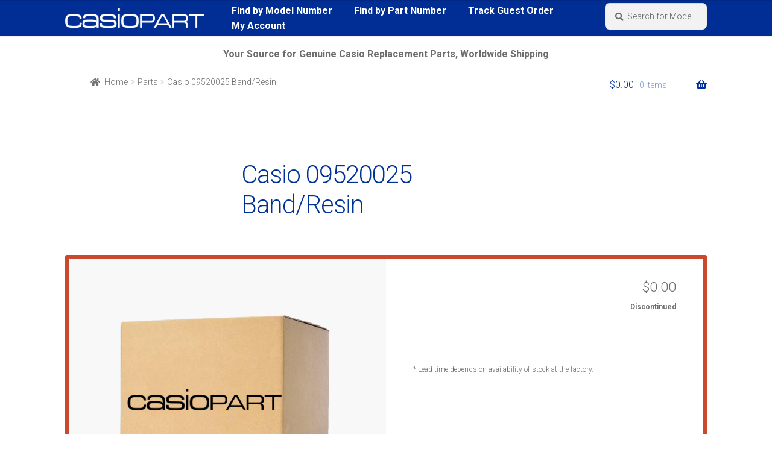

--- FILE ---
content_type: text/css
request_url: https://www.casiopart.com/wp-content/themes/storefront-child/style.css?ver=1.0.0
body_size: 265
content:
/*
Theme Name:   	CasioPart Theme
Theme URI:    	https://www.casiopart.com
Author:       	CasioPart
Author URI:     https://www.casiopart.com
Template:     	storefront
Description:  	This is a child theme for WooThemes StoreFront theme, adapted for CasioPart Website
Version:      	1.0.0
License:      	GNU General Public License v2 or later
License URI:  	http://www.gnu.org/licenses/gpl-2.0.html
Text Domain:  	casiopart
This theme, like WordPress, is licensed under the GPL.
Use it to make something cool, have fun, and share what you've learned with others.
Storefront is based on Underscores http://underscores.me/, (C) 2012-2014 Automattic, Inc.
Resetting and rebuilding styles have been helped along thanks to the fine work of
Eric Meyer http://meyerweb.com/eric/tools/css/reset/index.html
along with Nicolas Gallagher and Jonathan Neal http://necolas.github.com/normalize.css/
FontAwesome License: SIL Open Font License - http://scripts.sil.org/OFL
Images License: GNU General Public License v2 or later
*/
/**
 * Add your own custom css below this text.
 */

